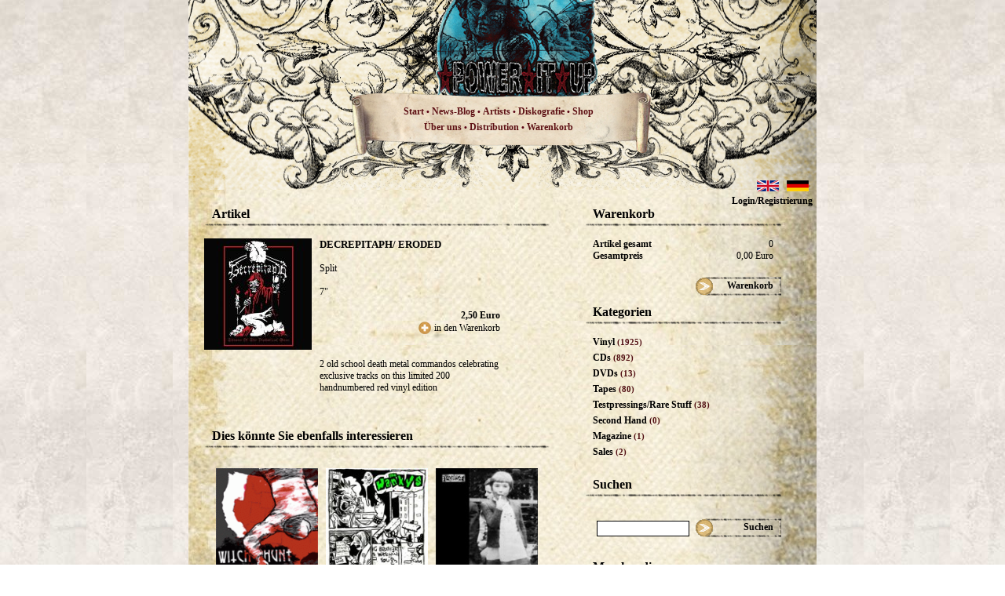

--- FILE ---
content_type: text/html; charset=UTF-8
request_url: https://www.power-it-up.de/decrepitaph_eroded_-_split_-_7/s8000_pro5856/index.htm
body_size: 54009
content:
<!DOCTYPE html PUBLIC "-//W3C//DTD XHTML 1.0 Strict//EN" "http://www.w3.org/TR/xhtml1/DTD/xhtml1-strict.dtd">
<html xmlns="http://www.w3.org/1999/xhtml">
<head>
    			<title>Power it up - Shop - 5" 6" 7" 8" 9" - Split - DECREPITAPH/ ERODED</title>
		<meta http-equiv="Content-Language" content="de" />
	<meta http-equiv="Content-Type" content="text/html; charset=iso-8859-1" />
	<meta http-equiv="Content-Script-Type" content="text/javascript" />
	<meta http-equiv="Content-Style-Type" content="text/css" />
	<meta http-equiv="expires" content="604800" />
	<meta name="robots" content="index,follow" />
	<meta name="keywords" content="Grind, Crust, D-Beat, T-Shirts, Metal, Grindcore, Shop, Mailorder, LPs, Record, Nasum, Haemorrhage, Napalm Death, Regurgitate, Wolfbrigade, Agathocles, Cacass, Phobia" />
			<meta name="description" content="Shop - 5" 6" 7" 8" 9" - Split - DECREPITAPH/ ERODED" />
		<base href="https://www.power-it-up.de/" />
		<!--[if lte IE 6]></base><![endif]-->    	<link rel="stylesheet" type="text/css" href="lib/cim/css/default.css" />
	<!--[if IE]>
		<link rel="stylesheet" type="text/css" href="lib/cim/css/default_ie.css" />
	<![endif]-->
	<!--[if lt IE 7]>
		<link rel="stylesheet" type="text/css" href="lib/cim/css/default_lt_ie_7.css" />
	<![endif]-->
	<link rel="stylesheet" type="text/css" href="lib/cim/css/lightbox.css" />
  <script type="text/javascript" src="lib/cim/js/prototype.js" ></script>
  <script type="text/javascript" src="lib/cim/js/scriptaculous.js" ></script>
  <script type="text/javascript" src="lib/cim/js/tools.js" ></script>
  <script type="text/javascript" src="lib/cim/js/lightbox.js" ></script>
 

    <script type="text/javascript">
        <!--//
//{if $user->isAdmin() || $user->isSuperadmin()}
var f8Pressed = false;

document.onkeydown  = keydownhandler;
document.onkeyup    = keyuphandler;

function keydownhandler(e) {
	if (getUnicodeFromEvent(e) == 119) { //F8
		f8Pressed = true;
	}
}

function keyuphandler(e) {
	if (getUnicodeFromEvent(e) == 119) { //F8
		f8Pressed = false;
	}
}

function getUnicodeFromEvent(e) {
	if (typeof(e) == 'undefined' && typeof(window.event) != 'undefined') {
    e = window.event;
	}
	return e.charCode ? e.charCode : e.keyCode;
}

function edit(sp, e) {
	if (f8Pressed) {
		window.open(
			'index.php?s=20000&' +
			'id=' + $(sp).id,
			'Admin',
			'directories=no,' +
			'height=650,' +
			'width=950,' +
			'left=200,' +
			'top=200,' +
			'location=no,' +
			'menubar=no,' +
			'resizable=no,' +
			'scrollbars=no,' +
			'status=no,' +
			'titlebar=no,' +
			'toolbar=no'
		);
		f8Pressed = false;
		return false;
	} else {
		return true;
	}
}

function changeImg(im, e) {
	if (f8Pressed) {
		window.open(
			'index.php?s=20010&' +
			'imgWidth=' + $(im).clientWidth + '&' +
			'imgHeight=' + $(im).clientHeight + '&' +
			'imgPath=' + escape($(im).style.backgroundImage),
			'Admin',
			'directories=no,' +
			'width=640,' +
			'left=300,' +
			'top=300,' +
			'location=no,' +
			'menubar=no,' +
			'resizable=yes,' +
			'scrollbars=no,' +
			'status=no,' +
			'titlebar=no,' +
			'toolbar=no'
		);
		f8Pressed = false;
		return false;
	} else {
		return true;
	}
}

function changeCursor(sp, e) {
	if (f8Pressed) {
		$(sp).style.cursor = 'crosshair';
	} else {
		$(sp).style.cursor = '';
	}
}

function altShiftPressed(e) {
	if (typeof(e) == 'undefined' && typeof(window.event) != 'undefined') {
    e = window.event;
	}
	return e.altKey && e.shiftKey;
}

/* Admin-Bereich */

function pressPowerButton(container) {/**/
	window.location.href='index.php?s=8000&logout';
	$(container).style.backgroundImage='url(pages/gfx/power_button_down.png)'
/**/}

function releasePowerButton(container) {
	$(container).style.backgroundImage='url({$gfxpath}/power_button.png)'
}
//{/if}

var TimeOut = null;
var currentShow = 0;


Event.observe(window, 'load', function() {
	$$("span.addToCart").each(function(el)
	{
		Event.observe($(el), "click", function()
		{
			var Product = $(this).readAttribute("plain");
			var ProductID = $(this).readAttribute("rel");
			var Size = $("size_"+Product).value;
			new Ajax.Request('index.php?s=200100',
			{
				method: 'post',
				parameters: {action: 'tocart', article: ProductID, size: Size},
				onSuccess: function(xmlHttpRequest) {
			    	var res = xmlHttpRequest.responseText.evalJSON(true);
			    	$('total_items').innerHTML = res['total_items'];
			    	$('total_price').innerHTML = res['total_price'];
			    	
			    	$('cart_message_'+Product).show();
			    },
			    onFailure: function(xmlHttpRequest) {
			    	alert(
			    		'Fehler beim �bernehmen in den Warenkorb!\n' +
			    		'Grund: ' +
			    		xmlHttpRequest.status + ' - ' +
			    		xmlHttpRequest.statusText
			    	);
						return false;
			    },
			    onComplete: function(xmlHttpRequest) {
//					    	window.alert(xmlHttpRequest.responseText);
			    }
			  }
			);
		});
	});
	
	$$("select.size").each(function(el)
	{
		Event.observe($(el), "change", function()
		{
			var id = $(this).readAttribute("rel");
			var options = $(this).select("option");
			for (var i=0; i<options.length; i++)
			{
				if ($(options[i]).selected)
				{
					$('price_'+id).innerHTML = $(options[i]).readAttribute("price");
					
					if ($(options[i]).readAttribute("wholesale_price") != '0,00')
					{
						$('wpprice_'+id).innerHTML = $(options[i]).readAttribute("price");
						$('wprice_'+id).innerHTML = $(options[i]).readAttribute("wholesale_price_net");
						$('wnprice_'+id).innerHTML = $(options[i]).readAttribute("wholesale_price");
						
						$('w_price_'+id).show();
						$('n_price_'+id).hide();
					} else
					{
						$('w_price_'+id).hide();
						$('n_price_'+id).show();
					}
					
					$('addCart_'+id).writeAttribute("rel", $(options[i]).readAttribute("sid"));
				}
			}
		});
	});
});

function changePrevImg(path, id) {
	var pic = $('prodpic');
	pic.writeAttribute('href', path);
	//console.log(path);
	pic.select('img')[0].src = path;
}

function hideIntro()
{
	$('intro').hide();
	$('container_alt_bg').show();
}

//-->
    </script>
    <script type="text/javascript">
        <!--//

//-->
    </script>
    <script type="text/javascript">
        <!--//

//-->
    </script>
    <style type="text/css">
        <!--/**/
/**********************************************************************/
/** shared.css ********************************************************/
/**********************************************************************/


/**********************************************************************/
/** Allgemein *********************************************************/
/**********************************************************************/


body,p,a,h1,h2,h3,h4,h5,h6,td,th,label,legend,caption,li,blockquote,address,pre,input,select,textarea,button,code {/**/
	margin: 0px;
	padding: 0px;
	font-family: Georgia;
	font-size: 12px;
	position: relative;
	top:0px;
	left:0px;
/**/}

pre,input,select,textarea,code {/**/
/**/}


/**********************************************************************/
/** 0. Wrapperebene ***************************************************/
/**********************************************************************/

body {/**/
    text-align: left;
	height: 100%;
	padding: 0px;
	margin: 0px;
	background-image: url(pages/gfx/body_bg.jpg);
/**/}

/**********************************************************************/
/** frame styles ******************************************************/
/**********************************************************************/

#container {/**/
	margin: 0px auto 0px auto;
	width: 800px;
	min-height: 1000px;
	position: relative;
	top: 0px;
	left: 0px;
	background-image: url(pages/gfx/container_bg.jpg);
	background-position: bottom;
	background-repeat: no-repeat;
	padding-bottom: 220px;
/**/}

#container_alt {/**/
	margin: 0 auto;
	width: 800px;
	min-height: 1100px;
	position: relative;
	top: 0px;
	left: 0px;
	background-image: url(pages/gfx/container_bg_alt.jpg);
	background-position: bottom;
	background-repeat: no-repeat;
	padding-bottom: 220px;
/**/}

#container_alt_bg {/**/
	margin: 0px auto;
	width: 800px;
	background-image: url(pages/gfx/container_bg_alt_bit.jpg);
/**/}

#container_alt_bg_intro {/**/
	margin: 0px auto;
	width: 800px;
/**/}

#intro_bar {/**/
	width: 100%;
	height: 40px;
	background-color: #000;
	color: #FFF;
	text-align: right;
/**/}

#skipintro {/**/
	padding-right: 20px;
	padding-top: 13px;
	font-weight: bold;
    color: #FFF;
    cursor: pointer;
/**/}


#h_menu {/**/
    margin-top: -1px;
	margin-left: 25px;
    width: 739px;
    height: 432px;
    position: relative;
    top: 0px;
    left: 0px;
    /*background-image: url(pages/gfx/header_menu.jpg);*/
/**/}

#h_menu_alt {/**/
    margin-top: -1px;
	margin-left: 0;
    width: 800px;
    height: 250px;
    /*background-image: url(pages/gfx/header_menu.jpg);*/
/**/}

#h_menu_text, #h_menu_text_alt {
	position: absolute;
	top: 233px;
	left: 210px;
	line-height: 20px;
	width: 330px;
	text-align: center;
	color: #590011;
	font-weight: 600;
	font-size: 11px;
}

#h_menu_text_alt {
	top: 133px;
	left: 230px;
}

#h_menu_text a, #h_menu_text_alt a  {
	color: #5D1014;
}

/**********************************************************************/
/** 1. Wrapperebene ***************************************************/
/**********************************************************************/

/* Wrapper des Seitenheaders */
#page_header {/**/
	position: relative;
	width: 950px;
	height: 94px;
/**/}

/* Wrapper des Seiteninhalts */
#page_content {/**/
	padding: 10px 10px 30px 10px;
	text-align: left;
	height: 100%;
/**/}

/* Wrapper des Seiteninhalts */
#admin_wrapper {
	padding: 10px 10px 30px 10px;
	background-color: #FFFFFF;
}

/* Wrapper des Seiteninhalts */
#admin_content {
	width: 650px;
	margin: 0px auto;
}

/* Inhalts-Wrapper der Seite */
#content_wrapper {/**/
	position: relative;
	width: 950px;
	margin-left: auto;
	margin-right: auto;
	background-color: white;
/**/}

/* Wrapper des Seitenfooters */
#page_footer {/**/
	position: relative;
	width: 930px;
	padding: 10px;
	padding-bottom: 0px;
	border-top: 10px solid ;
/**/}

#footer {
	position: absolute;
	bottom: 45px;
	color: #000;
	text-align: center;
	width: 800px;	
	font-weight: normal;
	font-size: 11px;
}

/**********************************************************************/
/*** #page_header *****************************************************/
/**********************************************************************/

#page_logo {/**/
	position: absolute;
	top: 0px;
	left: 0px;
	width: 230px;
	height: 74px;
	padding: 10px;
	text-align: center;
	background-repeat: no-repeat;
	background-color: #FFFFFF;
/**/}

#page_top {/**/
	position: absolute;
	top: 0px;
	right: 0px;
	width: 950px;
	height: 95px;
	text-align: center;
	background-position: right;
	background-repeat: no-repeat;
	background-color: #FFFFFF;
	border-bottom: 1px solid ;
	background-image:url(pages/gfx/header.png);
/**/}

#page_language {
	position: absolute;
	top: 210px;
	right: 5px;
}

#header_menu {
	position: absolute;
	top: -26px;
	right: 0px;
	text-decoration: none;
}

#header_menu a  {
	color: #FFFFFF;
	text-decoration: none;
	font-size: 11px;
}

#header_kontakt{
	margin-left: 10px;
}

/**********************************************************************/
/*** #page_footer *****************************************************/
/**********************************************************************/

.footer_item_left {
	float: left;
	margin-right: 10px;
	font-size: 0.85em;
	text-align: left;
}

.footer_item_right {
	float: right;
	margin-left: 10px;
}

/**********************************************************************/
/*** #page_menu *******************************************************/
/**********************************************************************/


#page_menu {/**/
	width: 202px;
    background-color: #ffffff;
    border: 1px solid ;
    padding: 4px;
/**/}

#page_menu h4 {/**/
	font-size: 12px;
	color: ;
	border-bottom: 1px solid ;
/**/}

.menu_item {/**/
	text-align: center;
	font-family: Trebuchet MS;
	font-weight: bold;
	float: left;
	height: 48px;
	cursor: pointer;
	padding-top: 36px;
	padding-left: 15px; 
	padding-right:15px;
	width:110px;
	text-decoration: none;
	font-size: 15px;
	color: ;
/**/}

/**********************************************************************/
/*** Admin-Bereich ****************************************************/
/**********************************************************************/

#admin_bar {/**/
	width: 100%;
	height: 30px;
	background: #cccccc url(pages/gfx/admin_back.png) top left repeat-x;
	text-align: center;
	font-size: 0.8em;
/**/}

#admin_controls {
	position: relative;
	top: 4px;
	left: 0px;
	width: 940px;
	height: 20px;
	margin-left: auto;
	margin-right: auto;
	font-weight: bold;
}

#admin_menu {
	position: relative;
	top: 4px;
	left: 0px;
	z-index: 100;
	width: 940px;
	margin-left: auto;
	margin-right: auto;
	font-weight: bold;
}

#edit_objects {
	position: absolute;
	top: 0px;
	left: 600px;
	width: 250px;
	height: 20px;
	text-align: left;
}

#back_control {/**/
	height: 20px;
	padding-left: 20px;
	padding-top: 5px;
	float: right;
	background: transparent url(pages/gfx/back_admin.png) center left no-repeat;
	text-align: left;
	cursor: pointer;
/**/}

#language_control {/**/
	height: 20px;
	margin-left: 40px;
	padding-top: 5px;
	float: right;
	text-align: left;
/**/}

#logout_control {/**/
	height: 20px;
	padding-right: 25px;
	padding-top: 5px;
	margin-left: 40px;
	float: right;
	background: transparent url(pages/gfx/power_button.png) top right no-repeat;
	text-align: right;
	cursor: pointer;
/**/}

.text_small {
	width: 50px;
}

.text_medium {
	width: 350px;
}

.text_big {
	width: 500px;
}

.textarea_small {
	width: 500px;
	height: 50px;
}

.textarea_medium {
	width: 500px;
	height: 200px;
}

.textarea_big {
	width: 500px;
	height: 500px;
}

.button_bar {
	width: 100%;
	padding-top: 10px;
	margin-top: 15px;
	border-top: 1px solid #aaaaaa;
}

.error_message {
	margin-top: 5px;
	color: #ee0000;
}


/**********************************************************************/
/*** page_content *****************************************************/
/**********************************************************************/

#page_content_table {
	width: 100%;
}

div.r1 {
	border:1px solid #88A;
	padding:10px;
}

/**********************************************************************/
/** generische Klassen ************************************************/
/**********************************************************************/

.clear {
	clear: both;
}


/**********************************************************************/
/** Buttons ***********************************************************/
/**********************************************************************/

.button_tiny {
	position: relative;
	width: 20px;
	height: 20px;
	cursor: pointer;
}

.button_small {/**/
	position: relative;
	height: 20px;
	padding-left: 20px;
	background-image: url(pages/gfx/forward.png);
	background-position: center left;
	background-repeat: no-repeat;
	text-align: left;
	white-space: nowrap;
	cursor: pointer;
/**/}

.button_medium {/**/
	width: 100px;
	height: 20px;
	background-image: url(pages/gfx/button_medium.png);
/**/}

.button_medium_grey {/**/
	width: 100px;
	height: 20px;
	background-image: url(pages/gfx/button_medium_grey.jpg);
/**/}

.button_medium_white {/**/
	width: 100px;
	height: 20px;
	color: black;
	font-size: 11px;
	background-color: white;
	border: #FFFFFF solid 1px;
/**/}

.button_medium:active {/**/
	background-image: url(pages/gfx/button_medium_down_grey.jpg);
/**/}

.button_medium_grey:active {/**/
	background-image: url(pages/gfx/button_medium_down_grey.jpg);
/**/}

/**********************************************************************/
/** links *************************************************************/
/**********************************************************************/

a {/**/
	color: #000;
/**/}

/**********************************************************************/
/** list **************************************************************/
/**********************************************************************/

ul,ol {/**/
	
/**/}

#ajax-selected ul, #ajax-selected-edit ul {/**/
	list-style-image: url(pages/gfx/dot.png);
/**/}

#ajax-selected li, #ajax-selected-edit li {
	margin-left: 10px;
}

#ajax-selected li, #ajax-selected-edit li {
	font-size: 11px;
}

#ajax-selected a {
	font-size: 11px;
}

#selected {/**/
	bottom: 10px;
	width: 170px;
	margin-bottom: 115px;
	border: 1px dashed ;
/**/}

#selected h4 {
	padding: 2px;
	padding-left: 5px;
}

#selected .remove {
	cursor: pointer;
	
}

/**********************************************************************/
/** Fragments *********************************************************/
/**********************************************************************/
/** payments **************************************************************/

.payments-box {
    position:absolute;
    top:305px;
    left:12px;
}

.payments-box img {
    margin-right: 5px;
}

/** infobar ***********************************************************/

#infobar {
	float: right;
	margin-right: 45px;
}
#infobar_main {
	position: absolute;
	left: 460px;
	top: 432px;	
}

.content {
	margin-left: 20px;
	float: left;
}

#logged_in_as {
	font-size: 10px;
	text-align: right;
	margin-bottom: 20px;
}

/** menu **************************************************************/

.admin_menu_item {
	position: relative;
	top:  0px;
	left: 0px;
	z-index: 120;
	width: 150px;
	float: left;
	overflow: visible;
}

.admin_menu_header {
	position: relative;
	top: 0px;
	left: 15px;
	z-index: 130;
	text-align:left;
	font-weight: bold;
	cursor: pointer;
	padding-top: 5px;
}

.admin_menu_content {
	position: relative;
	top:  7px;
	left: 0px;
	z-index: 140;
	width: 150px;
}

.admin_menu_lvl {
	position: absolute;
	top: 0px;
	left: 0px;
	z-index: 150;
	padding: 5px;
	width: 150px;
	border: 1px solid #aaaaaa;
	background-color: #eeeeee;
}

.admin_menu_lvl tr {
	cursor: pointer;
}

.admin_menu_lvl tr:hover {
	background-color: #dddddd;
}

.admin_menu_lvl td {
}

.admin_menu_lvl td.icon {
	width: 10px;
}

.admin_menu_lvl td.text {
	white-space: nowrap;
}

.admin_menu_lvl td.children {/**/
	width: 10px;
	background-image: url(pages/gfx/arrow_forward_tiny.png);
	background-position: center center;
	background-repeat: no-repeat;
/**/}

.admin_menu_children_wrapper {
	position: relative;
	top: 0px;
	left: 10px;
	width: 10px;
	height: 18px;
}

/****************************************************/
/***************** �berschriften ********************/
/****************************************************/

h1 {/**/
    font-size: 16px;
    margin-left: 10px;
    font-family: Georgia;
/**/}

/****************************************************/
/***************** shop_info **********************/
/****************************************************/

#shop_info {/**/
    width: 250px;
    margin-top: 15px;
    margin-left: 36px;
    padding-bottom: 40px;
    position: relative;
/**/}

#shop_info a {
	color: #000;	
}

#shop_info_line {/**/
    width: 250px;
    height: 5px;
    font-size: 0px;
    background-image: url(pages/gfx/n_line.png);
    margin-bottom: 15px;
/**/}

#shop_info table {
	width: 230px;
	margin-left: 10px;
	margin-right: 10px;
}

#shop_info table .label {
	font-weight: bold;
}

#shop_info table .value {
	text-align: right;
}

.shop_info_title{/**/
    font-weight: bold;
    margin-left: 10px;
    margin-top: 5px;
/**/}


/****************************************************/
/********************* news *************************/
/****************************************************/

#news {/**/
    width: 250px;
    margin-top: 15px;
    margin-left: 36px;
/**/}

#n_line {/**/
    width: 250px;
    height: 5px;
    font-size: 0px;
    background-image: url(pages/gfx/n_line.png);
/**/}

.n_title{/**/
    font-weight: bold;
    text-transform: uppercase;
/**/}

.n_text{/**/

/**/}

/****************************************************/
/********************* newsletter *******************/
/****************************************************/

#snn_cont {/**/
    width: 250px;
    margin-top: 15px;
    margin-left: 36px;
/**/}

#newsletter {/**/
    width: 250px;
    position: relative;
    top: 0;
    left: 0;
    margin-top: 15px;
    margin-left: 36px;
/**/}

#nl_line {/**/
    width: 250px;
    height: 5px;
    font-size: 0px;
    background-image: url(pages/gfx/nl_line.png);
/**/}

.nl_input {/**/
    margin: 15px;
    border: 1px solid black;
    padding: 3px;
    width: 110px;
    font-size: 11px;
/**/}

/****************************************************/
/********************* shopnews *********************/
/****************************************************/

#shopnews {/**/
    width: 250px;
    margin-top: 15px;
/**/}

#sn_line {/**/
    width: 250px;
    height: 5px;
    font-size: 0px;
    background-image: url(pages/gfx/sn_line.png);
/**/}

.sn_title{/**/
    font-weight: bold;
    text-transform: uppercase;
/**/}

.sn_text{/**/

/**/}

/****************************************************/
/****************** warlord ************************/
/****************************************************/

#warlord {/**/
    width: 250px;
    margin-top: 15px;
    margin-left: 36px;
/**/}

#wl_line {/**/
    width: 250px;
    height: 74px;
    font-size: 0px;
    background-image: url(pages/gfx/wl_line.png);
    background-position: center;
/**/}

.warlord{/**/
    width: 76px;
    float: left;
    margin-top: 15px;
    margin-right: 17px;
/**/}

.wl_title {/**/
    text-align: center;
    font-weight: bold;
    font-size: 12px;
/**/}

.wl_info1 {/**/
    font-size: 12px;
    text-align: center;
/**/}

/****************************************************/
/***************** categories **********************/
/****************************************************/

#categories {/**/
    width: 250px;
    margin-top: 15px;
    margin-left: 36px;
/**/}

#categories a {
	color: #000;	
}

#ctg_line {/**/
    width: 250px;
    height: 5px;
    font-size: 0px;
    background-image: url(pages/gfx/n_line.png);
    margin-bottom: 15px;
/**/}

.ctg_title, .wl_text{/**/
    font-weight: bold;
    margin-left: 10px;
    margin-top: 5px;
/**/}

/****************************************************/
/********************* search ***********************/
/****************************************************/

#search {/**/
    width: 250px;
    margin-top: 25px;
    width: 250px; 
    margin-left: 36px;
/**/}

#s_line {/**/
    width: 250px;
    height: 5px;
    font-size: 0px;
    background-image: url(pages/gfx/nl_line.png);
/**/}

.s_input {/**/
    margin: 15px;
    border: 1px solid black;
    padding: 3px;
    font-size: 11px;
    width: 110px;
/**/}



/****************************************************/
/*************** item per page **********************/
/****************************************************/

#item_per_page{/**/
    width: 805px;
    height: 37px;
    /*background-image: url(pages/gfx/items_pp.png);*/
    background-image: url(pages/gfx/linie_sub.png);
    background-repeat: no-repeat;
    background-position: top;
    position: absolute;
    bottom: 92px;
    left: -5px;
    font-family: Arial;
/**/}

#pages {
	font-size: 11px;
	position: absolute;
	top: 10px;
	left: 20px;
	font-weight: bold;
}

#pages span, #items span {
	color: black;
}

#view
{
	font-size: 11px;
	position: absolute;
	top: 10px;
	right: 20px;
	font-weight: bold;
}

#view *
{
	font-size: 11px;
}

#items {
	font-size: 11px;
	position: absolute;
	top: 10px;
	left: 320px;
	font-weight: bold;
}

.p_counts{/**/
	font-size: 11px;
	color: #510f13;
/**/}

#stars_4_rate{/**/
    width: 80px;
    height: 18px;
    background-image: url(pages/gfx/stars4rate.png);
/**/}

#cart_button, #login_button_home {
	position: absolute;
	right: 0;
	bottom: -23px;
	width: 111px;
	height: 33px;
	background-image: url('pages/gfx/cart_button2.png');
	background-position: right;
	background-repeat: no-repeat;
	text-align: right;
	padding: 25px 10px 7px 0;
	font-weight: bold;
	cursor: pointer;
}

#search_button, #newsletter_button {
	position: absolute;
	right: 0px;
	bottom: -6px;
	width: 111px;
	height: 33px;
	background-image: url('pages/gfx/cart_button2.png');
	background-position: right;
	background-repeat: no-repeat;
	text-align: right;
	padding: 25px 10px 7px 0;
	font-weight: bold;
	cursor: pointer;
}

#login_button {
	width: 105px;
	height: 19px;
	background-image: url('pages/gfx/cart_button2.png');
	background-position: right;
	background-repeat: no-repeat;
	text-align: right;
	margin-top: 10px;
	padding-top: 3px;
	padding-right:5px;
	font-weight: bold;
	cursor: pointer;
}

#register_button,.newsletter_button {
	width: 128px;
	height: 19px;
	background-image: url('pages/gfx/register_button.png');
	background-position: right;
	background-repeat: no-repeat;
	text-align: right;
	margin-top: 10px;
	padding-top: 3px;
	padding-right:5px;
	font-weight: bold;
	cursor: pointer;
}

#newpw_button {
	width: 171px;
	height: 19px;
	background-image: url('pages/gfx/save_cart_button.png');
	background-position: right;
	background-repeat: no-repeat;
	text-align: right;
	margin-top: 10px;
	padding-top: 3px;
	padding-right:5px;
	font-weight: bold;
	cursor: pointer;
}

#save_cart {
	float: left;
	left: 0px;
	bottom: -6px;
	width: 171px;
	height: 19px;
	padding-top: 5px;
	padding-right: 5px;
	background-image: url('pages/gfx/save_cart_button.png');
	background-repeat: no-repeat;
	text-align: right;
	font-weight: bold;
	cursor: pointer;
}

#checkout_cart {
	float: right;
	right: 0px;
	bottom: -6px;
	width: 171px;
	height: 19px;
	padding-top: 5px;
	padding-right: 5px;
	background-image: url('pages/gfx/save_cart_button.png');
	background-repeat: no-repeat;
	text-align: right;
	font-weight: bold;
	cursor: pointer;
}

#checkout_back {
	position: relative;
	left: 0px;
	bottom: -6px;
	width: 188px;
	height: 19px;
	padding-top: 5px;
	padding-right: 8px;
	background-image: url('pages/gfx/checkout_back_button.png');
	background-repeat: no-repeat;
	text-align: right;
	font-weight: bold;
	cursor: pointer;
}

#checkout_back2 {
	position: relative;
	left: 0px;
	bottom: -40px;
	width: 202px;
	height: 19px;
	padding-top: 5px;
	padding-right: 8px;
	background-image: url('pages/gfx/checkout_back_button2.png');
	background-repeat: no-repeat;
	text-align: right;
	font-weight: bold;
	cursor: pointer;
}

#checkout_next {
	position: relative;
	right: 0px;
	bottom: -6px;
	width: 188px;
	height: 19px;
	padding-top: 5px;
	padding-left: 8px;
	background-image: url('pages/gfx/checkout_next_button.png');
	background-repeat: no-repeat;
	text-align: left;
	font-weight: bold;
	cursor: pointer;
}

#search_button {
	position: absolute;
	right: 0px;
	bottom: -6px;
	width: 111px;
	height: 33px;
	background-image: url('pages/gfx/cart_button2.png');
	background-position: right;
	background-repeat: no-repeat;
	text-align: right;
	padding: 25px 10px 7px 0;
	font-weight: bold;
	cursor: pointer;
}

#save_cart {
	position: relative;
	left: 0px;
	bottom: -6px;
	width: 171px;
	height: 19px;
	padding-top: 5px;
	padding-right: 5px;
	background-image: url('pages/gfx/save_cart_button.png');
	background-repeat: no-repeat;
	text-align: right;
	font-weight: bold;
	cursor: pointer;
}

#checkout_cart {
	position: relative;
	right: 0px;
	bottom: -6px;
	width: 171px;
	height: 19px;
	padding-top: 5px;
	padding-right: 5px;
	background-image: url('pages/gfx/save_cart_button.png');
	background-repeat: no-repeat;
	text-align: right;
	font-weight: bold;
	cursor: pointer;
}

#checkout_back {
	position: relative;
	left: 0px;
	bottom: -6px;
	width: 188px;
	height: 19px;
	padding-top: 5px;
	padding-right: 8px;
	background-image: url('pages/gfx/checkout_back_button.png');
	background-repeat: no-repeat;
	text-align: right;
	font-weight: bold;
	cursor: pointer;
}

#checkout_back2 {
	position: relative;
	left: 0px;
	bottom: -40px;
	width: 202px;
	height: 19px;
	padding-top: 5px;
	padding-right: 8px;
	background-image: url('pages/gfx/checkout_back_button2.png');
	background-repeat: no-repeat;
	text-align: right;
	font-weight: bold;
	cursor: pointer;
}

.orderbutton {
	cursor: pointer;
}

.header_line {/**/
    width: 100%;
    height: 5px;
    font-size: 0px;
    margin-top: 2px;
    margin-bottom: 15px;
    background-image: url(pages/gfx/nr_line.png);
/**/}

.orange_link span {
	color: #510f13;
	font-weight: bold;
}

/****************************************************/
/***************** �Shop Funktionen *****************/
/****************************************************/

.addToCart {
	cursor: pointer;
	background-image: url('pages/gfx/atc_icon.png');
	background-repeat: no-repeat;
	padding-left: 20px;
	padding-top: 1px;
	height: 16px;
	display: inline-block;
}

#no_products {
	margin: 20px;
	font-weight: bold;
	text-align: center;	
}

.grid {
	width: 420px;
	vertical-align: bottom;
	margin: 0 auto;
}

.grid td {
	padding: 10px 5px;
}

.grid td .sdiv {
	position: relative;
	width:100%;
	height:285px;
}

.language {
	position:relative;
	z-index:10;
	top:-40px;
}
/**/-->
    </style>
<!--[if IE]>
    <style type="text/css">
        <!--/**/
/**********************************************************************/
/** shared_ie.css ********************************************************/
/**********************************************************************/
#infobar {
	float: right;
	margin-right: 10px;
}

/**/-->
    </style>
<![endif]-->
<!--[if lt IE 7]>
    <style type="text/css">
        <!--/**/
/**********************************************************************/
/** shared_lt_ie_7.css ********************************************************/
/**********************************************************************/

/**/-->
    </style>
<![endif]-->
    <style type="text/css">
        
    </style>

    <style type="text/css">
        <!--/**/
/****************************************************/
/*********************** Article ********************/
/****************************************************/

#articles {/**/
    width: 440px;
    margin-top: 15px;
/**/}

#articles .label {
	font-size: 13px;
}

#article_line {/**/
    width: 440px;
    height: 5px;
    font-size: 0px;
    margin-bottom: 10px;
    background-image: url(pages/gfx/nr_line.png);
/**/}

.article_pic {/**/
    margin: 0 10px 10px 10px;
	float: left;
/**/}

.article_text {
	float: left;
	width: 230px;
}

/****************************************************/
/*********************** LPs ************************/
/****************************************************/

#lps {/**/
    width: 440px;
    margin-top: 15px;
/**/}

#lps_line {/**/
    width: 440px;
    height: 5px;
    font-size: 0px;
    background-image: url(pages/gfx/nr_line.png);
/**/}

.lps {/**/
    width: 70px;
    float: left;
    margin-top: 15px;
    margin-left: 20px;
/**/}

.lps_pic {/**/
    float: left;
    font-size: 12px;
    line-height: 20px;
    margin-top: 15px;
    margin-left: 13px;
/**/}

.lps_text  {/**/
    width: 340px;
    float: left;
    font-size: 11px;
    margin-top: 15px;
    margin-left: 13px;
    position: relative;
/**/}

#pages {

}

#sort {
	text-align: right;	
}

.sort_active {
	font-style: italic;
	font-weight: bold;
}

.isincart {/**/
	background-image: url(pages/gfx/isincart.png);
	background-position: left top;
	background-repeat: no-repeat;
	display: inline-block;
	padding-left: 20px;
	padding-top: 1px;
/**/}
/**/-->
    </style>
<!--[if IE]>
    <style type="text/css">
        <!--/**/

/**/-->
    </style>
<![endif]-->
<!--[if lt IE 7]>
    <style type="text/css">
        <!--/**/

/**/-->
    </style>
<![endif]-->


<!--
<script src="https://ssl.google-analytics.com/ga.js" type="text/javascript"></script>
-->

<script src="https://www.google-analytics.com/ga.js" type="text/javascript"></script>
<script type="text/javascript">
try {
var pageTracker = _gat._getTracker("UA-11916716-1");
pageTracker._trackPageview();
} catch(err) {}</script>
</head>
<body>
    	<div id="container_alt_bg" >
	    <div id="container_alt">
	        <div id="h_menu_alt">
	            <img src="pages/gfx/header_menu_alt.jpg" usemap="#h_menu" alt="" />
	            <div id="h_menu_text_alt">
		            <a href="http://www.power-it-up.de/startseite/s1000/index.htm"><span>Start</span></a> &bull;
<a href="http://power-it-up-news.de/"><span>News-Blog</span></a> &bull;
<a href="http://www.power-it-up.de/artists/s4000/index.htm"><span>Artists</span></a> &bull;
<a href="http://www.power-it-up.de/diskografie/s5000/index.htm"><span>Diskografie</span></a> &bull;
<a href="http://www.power-it-up.de/s8000/index.htm"><span>Shop</span></a><br />
	<style>#testhover span.downa { display: none; }</style>
	<a href="http://www.power-it-up.de/s18100/index.htm"><span>Über uns</span></a> &bull;
<a href="http://www.power-it-up.de/s15000/index.htm"><span>Distribution</span></a> &bull;
<a href="http://www.power-it-up.de/warenkorb/s6000/index.htm"><span>Warenkorb</span></a>	            </div>
					<div id="page_language" class="language" style="">
		<br />
																					<p style="float:right;margin:5px;">
				<a class="none" href="http://www.power-it-up.de/s8000/index.htm?lang=de" style="font-weight:bold;">
					<img src="res/_language/logo/medium/1.png">
									</a>
			</p>
														<p style="float:right;margin:5px;">
				<a class="none" href="http://www.power-it-up.de/s8000/index.htm?lang=en" style="">
					<img src="res/_language/logo/medium/2.png">
									</a>
			</p>
				<br />
		<div style="text-align:right;" class="clear">
					<small><a href="http://www.power-it-up.de/s9000/index.htm"><b><span>Login/Registrierung</span></b></a></small>
				</div>
	</div>
	        </div>
	        
	<div id="articles" class="content">
		<h1><span>Artikel</span></h1>
		<div class="header_line"></div>
		<div style="float: left; margin-right: 10px">
	        	        
	        	        	<a href="res/files/product/object5856/pictures/file9418.jpg" rel="lightbox[gal]" target="_blank"><img src="res/files/product/object5856/pictures/file9418/m.jpg"  alt="" /></a>
	        	        <div style="margin-top: 14px">
	        		        	
		        		
	        </div>
        </div>
        <div class="article_text">
        			        <strong class="label">DECREPITAPH/ ERODED</strong><br/>
		        <br />
		        Split<br/>
		    	        <br />
	        7"<br/>
	        <br />
	        <div style="position: relative;text-align:right;">
					        	    		        			        															        	
		        	<span id="w_price_5856" style="display:none;">
	        			<br /><br /><br />
	        			<div style="padding: 3px;border:1px solid #510F13;position:absolute;bottom:34px;width:124px;right:0px;">
		        			<small><span>ab 3:</span></small>
							<b><span id="wprice_5856">0,00</span> Euro</b>
							<br /><small>(<span id="wnprice_5856">0,00</span> <span>inkl. MwSt.</span>)</small>
						</div>
						<small><span>Regul&auml;r</span></small> <b><span id="wpprice_5856">2,50</span> Euro</b>
	        		</span>
	        		<b  id="n_price_5856"><span id="price_5856">2,50</span> Euro</b>				<br /><input type="hidden" id="size_5856" />
				    	    	        <span class="addToCart" rel="5856" plain="5856" id="addCart_5856"><span>in den Warenkorb</span></span>
			<span id="cart_message_5856" class="isincart" style="display:none;"><span>im Warenkorb</span></span>
							</div>
			<br /><br />
	        2 old school death metal commandos celebrating exclusive tracks on this limited 200 handnumbered   red vinyl edition
        </div>
		<div class="clear"></div>

        <br />

		<h1 style="margin-top: 30px;"><span>Dies k&ouml;nnte Sie ebenfalls interessieren</span></h1>
		<div class="header_line"></div>
								<table class="grid" style="">
						<tr>			<td style="width:150px;">
				<div class="sdiv">
			        			        			        	<a href="http://www.power-it-up.de/witch_hunt_-_blood-red_states_-_cd/s8000_pro2726/index.htm"><img src="res/files/product/object2726/pictures/file5824/m.gif" alt="" style="height:130px;width:130px;" /></a>
			        					<br />
			    					        <strong><a href="http://www.power-it-up.de/witch_hunt_-_blood-red_states_-_cd/s8000_pro2726/index.htm">WITCH HUNT </a></strong><br />
				        Blood-Red States 
				    				    <br />CD
				    <div style="text-align:right;position:absolute;bottom:2px;left:0px;width:130px;">
						        	    		        			        															        	
		        	<span id="w_price_2726" style="display:none;">
	        			<br /><br /><br />
	        			<div style="padding: 3px;border:1px solid #510F13;position:absolute;bottom:34px;width:124px;right:0px;">
		        			<small><span>ab 3:</span></small>
							<b><span id="wprice_2726">0,00</span> Euro</b>
							<br /><small>(<span id="wnprice_2726">0,00</span> <span>inkl. MwSt.</span>)</small>
						</div>
						<small><span>Regul&auml;r</span></small> <b><span id="wpprice_2726">10,00</span> Euro</b>
	        		</span>
	        		<b  id="n_price_2726"><span id="price_2726">10,00</span> Euro</b>				<br /><input type="hidden" id="size_2726" />
				    	    	        <span class="addToCart" rel="2726" plain="2726" id="addCart_2726"><span>in den Warenkorb</span></span>
			<span id="cart_message_2726" class="isincart" style="display:none;"><span>im Warenkorb</span></span>
									</div>
				</div>
			</td>
												<td style="width:150px;">
				<div class="sdiv">
			        			        			        	<a href="http://www.power-it-up.de/the_wankys_-_same_-_7/s8000_pro10301/index.htm"><img src="res/files/product/object10301/pictures/file15386/m.jpg" alt="" style="height:130px;width:130px;" /></a>
			        					<br />
			    					        <strong><a href="http://www.power-it-up.de/the_wankys_-_same_-_7/s8000_pro10301/index.htm">THE WANKYS </a></strong><br />
				        Same 
				    				    <br />7"
				    <div style="text-align:right;position:absolute;bottom:2px;left:0px;width:130px;">
						        	    		        			        															        	
		        	<span id="w_price_10301" style="display:none;">
	        			<br /><br /><br />
	        			<div style="padding: 3px;border:1px solid #510F13;position:absolute;bottom:34px;width:124px;right:0px;">
		        			<small><span>ab 3:</span></small>
							<b><span id="wprice_10301">0,00</span> Euro</b>
							<br /><small>(<span id="wnprice_10301">0,00</span> <span>inkl. MwSt.</span>)</small>
						</div>
						<small><span>Regul&auml;r</span></small> <b><span id="wpprice_10301">5,00</span> Euro</b>
	        		</span>
	        		<b  id="n_price_10301"><span id="price_10301">5,00</span> Euro</b>				<br /><input type="hidden" id="size_10301" />
				    	    	        <span class="addToCart" rel="10301" plain="10301" id="addCart_10301"><span>in den Warenkorb</span></span>
			<span id="cart_message_10301" class="isincart" style="display:none;"><span>im Warenkorb</span></span>
									</div>
				</div>
			</td>
												<td style="width:150px;">
				<div class="sdiv">
			        			        			        	<a href="http://www.power-it-up.de/yacpsae_deep_-_split_-_5/s8000_pro4792/index.htm"><img src="res/files/product/object4792/pictures/file6938/m.jpg" alt="" style="height:130px;width:130px;" /></a>
			        					<br />
			    					        <strong><a href="http://www.power-it-up.de/yacpsae_deep_-_split_-_5/s8000_pro4792/index.htm">YAC&#214;PSAE/ DEEP </a></strong><br />
				        Split 
				    				    <br />5"
				    <div style="text-align:right;position:absolute;bottom:2px;left:0px;width:130px;">
						        	    		        			        															        	
		        	<span id="w_price_4792" style="display:none;">
	        			<br /><br /><br />
	        			<div style="padding: 3px;border:1px solid #510F13;position:absolute;bottom:34px;width:124px;right:0px;">
		        			<small><span>ab 3:</span></small>
							<b><span id="wprice_4792">0,00</span> Euro</b>
							<br /><small>(<span id="wnprice_4792">0,00</span> <span>inkl. MwSt.</span>)</small>
						</div>
						<small><span>Regul&auml;r</span></small> <b><span id="wpprice_4792">7,90</span> Euro</b>
	        		</span>
	        		<b  id="n_price_4792"><span id="price_4792">7,90</span> Euro</b>				<br /><input type="hidden" id="size_4792" />
				    	    	        <span class="addToCart" rel="4792" plain="4792" id="addCart_4792"><span>in den Warenkorb</span></span>
			<span id="cart_message_4792" class="isincart" style="display:none;"><span>im Warenkorb</span></span>
									</div>
				</div>
			</td>
			</tr>						<tr>			<td style="width:150px;">
				<div class="sdiv">
			        			        			        	<a href="http://www.power-it-up.de/nashgul_-_oprobio_-_cd/s8000_pro12389/index.htm"><img src="res/files/product/object12389/pictures/file17621/m.jpg" alt="" style="height:130px;width:130px;" /></a>
			        					<br />
			    					        <strong><a href="http://www.power-it-up.de/nashgul_-_oprobio_-_cd/s8000_pro12389/index.htm">NASHGUL </a></strong><br />
				        Oprobio 
				    				    <br />CD
				    <div style="text-align:right;position:absolute;bottom:2px;left:0px;width:130px;">
						        	    		        			        															        	
		        	<span id="w_price_12389" style="display:none;">
	        			<br /><br /><br />
	        			<div style="padding: 3px;border:1px solid #510F13;position:absolute;bottom:34px;width:124px;right:0px;">
		        			<small><span>ab 3:</span></small>
							<b><span id="wprice_12389">0,00</span> Euro</b>
							<br /><small>(<span id="wnprice_12389">0,00</span> <span>inkl. MwSt.</span>)</small>
						</div>
						<small><span>Regul&auml;r</span></small> <b><span id="wpprice_12389">12,10</span> Euro</b>
	        		</span>
	        		<b  id="n_price_12389"><span id="price_12389">12,10</span> Euro</b>				<br /><input type="hidden" id="size_12389" />
				    	    	        <span class="addToCart" rel="12389" plain="12389" id="addCart_12389"><span>in den Warenkorb</span></span>
			<span id="cart_message_12389" class="isincart" style="display:none;"><span>im Warenkorb</span></span>
									</div>
				</div>
			</td>
												<td style="width:150px;">
				<div class="sdiv">
			        			        			        	<a href="http://www.power-it-up.de/ceresit_81_-_kraft_durch_bier_diehard_edition_-_7/s8000_pro12511/index.htm"><img src="res/files/product/object12511/pictures/file17768/m.jpg" alt="" style="height:130px;width:130px;" /></a>
			        					<br />
			    					        <strong><a href="http://www.power-it-up.de/ceresit_81_-_kraft_durch_bier_diehard_edition_-_7/s8000_pro12511/index.htm">CERESIT 81 </a></strong><br />
				        Kraft durch Bier (DIEHARD EDITION) 
				    				    <br />7"
				    <div style="text-align:right;position:absolute;bottom:2px;left:0px;width:130px;">
						        	    		        			        															        	
		        	<span id="w_price_12511" style="display:none;">
	        			<br /><br /><br />
	        			<div style="padding: 3px;border:1px solid #510F13;position:absolute;bottom:34px;width:124px;right:0px;">
		        			<small><span>ab 3:</span></small>
							<b><span id="wprice_12511">0,00</span> Euro</b>
							<br /><small>(<span id="wnprice_12511">0,00</span> <span>inkl. MwSt.</span>)</small>
						</div>
						<small><span>Regul&auml;r</span></small> <b><span id="wpprice_12511">9,90</span> Euro</b>
	        		</span>
	        		<b  id="n_price_12511"><span id="price_12511">9,90</span> Euro</b>				<br /><input type="hidden" id="size_12511" />
				    	    	        <span class="addToCart" rel="12511" plain="12511" id="addCart_12511"><span>in den Warenkorb</span></span>
			<span id="cart_message_12511" class="isincart" style="display:none;"><span>im Warenkorb</span></span>
									</div>
				</div>
			</td>
												<td style="width:150px;">
				<div class="sdiv">
			        			        			        	<a href="http://www.power-it-up.de/cock_and_ball_torture_-_ep_cumpilation_-_cd/s8000_pro12314/index.htm"><img src="res/files/product/object12314/pictures/file17544/m.jpg" alt="" style="height:130px;width:130px;" /></a>
			        					<br />
			    					        <strong><a href="http://www.power-it-up.de/cock_and_ball_torture_-_ep_cumpilation_-_cd/s8000_pro12314/index.htm">COCK AND BALL TORTURE </a></strong><br />
				        EP Cumpilation 
				    				    <br />CD
				    <div style="text-align:right;position:absolute;bottom:2px;left:0px;width:130px;">
						        	    		        			        															        	
		        	<span id="w_price_12314" style="display:none;">
	        			<br /><br /><br />
	        			<div style="padding: 3px;border:1px solid #510F13;position:absolute;bottom:34px;width:124px;right:0px;">
		        			<small><span>ab 3:</span></small>
							<b><span id="wprice_12314">0,00</span> Euro</b>
							<br /><small>(<span id="wnprice_12314">0,00</span> <span>inkl. MwSt.</span>)</small>
						</div>
						<small><span>Regul&auml;r</span></small> <b><span id="wpprice_12314">12,10</span> Euro</b>
	        		</span>
	        		<b  id="n_price_12314"><span id="price_12314">12,10</span> Euro</b>				<br /><input type="hidden" id="size_12314" />
				    	    	        <span class="addToCart" rel="12314" plain="12314" id="addCart_12314"><span>in den Warenkorb</span></span>
			<span id="cart_message_12314" class="isincart" style="display:none;"><span>im Warenkorb</span></span>
									</div>
				</div>
			</td>
			</tr>					</table>	</div>
<div id="infobar">
	<div id="shop_info">
	    <h1><span>Warenkorb</span></h1>
	    <div class="header_line"></div>
	    	    <table>
	    	<tr>
	    		<td class="label"><span>Artikel gesamt</span></td>
	    		<td class="value"><span id="total_items">0</span></td>
	    	</tr>
	    	<tr>
	    		<td class="label"><span>Gesamtpreis</span></td>
	    		<td class="value"><span id="total_price">0,00</span> Euro</td>
	    	</tr>
	    </table>
	    <div id="cart_button" onclick="location.href='/warenkorb/s6000/index.htm'"><a href="http://www.power-it-up.de/warenkorb/s6000/index.htm"><span>Warenkorb</span></a></div>
	</div>

	<div id="categories">
	    <h1><span>Kategorien</span></h1>
	    <div class="header_line"></div>
    	        	<div class="ctg_title"><a href="http://www.power-it-up.de/vinyl/s8000_cat21/index.htm">Vinyl <span class="p_counts">(1925)</span></a></div>
       		                	<div class="ctg_title"><a href="http://www.power-it-up.de/cds/s8000_cat2/index.htm">CDs <span class="p_counts">(892)</span></a></div>
       		                	<div class="ctg_title"><a href="http://www.power-it-up.de/dvds/s8000_cat5/index.htm">DVDs <span class="p_counts">(13)</span></a></div>
       		                	<div class="ctg_title"><a href="http://www.power-it-up.de/tapes/s8000_cat7/index.htm">Tapes <span class="p_counts">(80)</span></a></div>
       		                	<div class="ctg_title"><a href="http://www.power-it-up.de/testpressingsrare_stuff/s8000_cat19/index.htm">Testpressings/Rare Stuff <span class="p_counts">(38)</span></a></div>
       		                	<div class="ctg_title"><a href="http://www.power-it-up.de/second_hand/s8000_cat8/index.htm">Second Hand <span class="p_counts">(0)</span></a></div>
       		                	<div class="ctg_title"><a href="http://www.power-it-up.de/magazine/s8000_cat23/index.htm">Magazine <span class="p_counts">(1)</span></a></div>
       		                	<div class="ctg_title"><a href="http://www.power-it-up.de/sales/s8000_cat24/index.htm">Sales <span class="p_counts">(2)</span></a></div>
       		        	</div>

	<div id="search" style="position:relative;top:0px;left:0px;">
	    <h1><span>Suchen</span></h1>
	    <div class="header_line"></div>
	    <form id="search_form" method="get" action="index.php?s=8000">
	    	<input type="text" name="q" value="" class="s_input" />
	    	<input type="hidden" name="s" value="8000" />
	    </form>
    	<div id="search_button" onclick="$('search_form').submit();">
    		<span>Suchen</span>
    	</div>
	</div>

	<div id="warlord">
	    <h1><span>Merchandise</span></h1>
	    <div class="header_line"></div>
    	        	<div class="wl_text"><a href="http://www.power-it-up.de/t-shirts/s8000_cat10/index.htm">T-Shirts <span class="p_counts">(5)</span></a></div>
       		                	<div class="wl_text"><a href="http://www.power-it-up.de/t-shirts_girlie/s8000_cat20/index.htm">T-Shirts  Girlie <span class="p_counts">(0)</span></a></div>
       		                	<div class="wl_text"><a href="http://www.power-it-up.de/longsleeve/s8000_cat11/index.htm">Longsleeve <span class="p_counts">(0)</span></a></div>
       		                	<div class="wl_text"><a href="http://www.power-it-up.de/patches/s8000_cat6/index.htm">Patches <span class="p_counts">(35)</span></a></div>
       		                	<div class="wl_text"><a href="http://www.power-it-up.de/beanies/s8000_cat12/index.htm">Beanies <span class="p_counts">(0)</span></a></div>
       		                	<div class="wl_text"><a href="http://www.power-it-up.de/caps/s8000_cat13/index.htm">Caps <span class="p_counts">(0)</span></a></div>
       		                	<div class="wl_text"><a href="http://www.power-it-up.de/rainjacket/s8000_cat14/index.htm">Rainjacket <span class="p_counts">(0)</span></a></div>
       		                	<div class="wl_text"><a href="http://www.power-it-up.de/windbreaker/s8000_cat15/index.htm">Windbreaker <span class="p_counts">(0)</span></a></div>
       		                	<div class="wl_text"><a href="http://www.power-it-up.de/workershirts/s8000_cat16/index.htm">Workershirts <span class="p_counts">(0)</span></a></div>
       		                	<div class="wl_text"><a href="http://www.power-it-up.de/zipper/s8000_cat17/index.htm">Zipper <span class="p_counts">(2)</span></a></div>
       		                	<div class="wl_text"><a href="http://www.power-it-up.de/power_it_up_merch/s8000_cat18/index.htm">Power It Up Merch <span class="p_counts">(5)</span></a></div>
       		            </div>

    <div id="newsletter">
        <h1><span>Newsletter</span></h1>
        <div class="header_line"></div>
        <form id="newsletter_form" method="post" action="/s13000/index.htm">
			<input id="confirm" type="checkbox">
			<label for="confirm" style="margin-left: 5px">
				Ich stimme zu, dass meine E-Mail gespeichert wird.
			</label>
			<a
					href="http://www.power-it-up.de/datenschutz/s10000/index.htm"
					target="_blank"
					style="font-weight: bold"
			>
				>> Datenschutz
			</a>
			<p id="not_confirmed" style="color:red;display:none">Zum Fortfahren ist eine Zustimmung erforderlich</p>
	        <input type="text" class="nl_input" name="subscribe" value=""/>
	        <div id="newsletter_button" onclick="if ($('confirm').checked) $('newsletter_form').submit();else $('not_confirmed').show()">
	    		<span>abonnieren</span>
	    	</div>
    	</form>
    </div>
</div>
<div class="clear"></div>
	    </div>
	     <div id="footer">
	<span>Power It Up - Nummer 1 in Grind, Crust &amp; Metal - Vinyl &amp; Merchandise</span><br />
	<a href="http://www.power-it-up.de/hndlerregistrierung/s12000/index.htm">
		<span>H&auml;ndlerregistrierung</span>
	</a> - 
	<a href="http://www.power-it-up.de/agb/s11000/index.htm">
		<span>AGB</span>
	</a> -
	<a href="http://www.power-it-up.de/s11100/index.htm">
        <span>Versandbedingungen</span>
	</a> -
    <a href="http://www.power-it-up.de/s16000/index.htm">
        <span><span id="lbl.shop.terms.text">Widerrufsbelehrung </span></span>
    </a> -
	<a href="http://www.power-it-up.de/kontakt/s2000/index.htm">
		<span>Kontakt</span>
	</a> -
    <a href="http://www.power-it-up.de/datenschutz/s10000/index.htm">
		<span>Datenschutz</span>
	</a> - 
	<a href="http://www.power-it-up.de/impressum/s7000/index.htm">
		<span>Impressum</span>
	</a>
		<br />
	<span>Alle Preise enthalten die gesetzliche MwSt.</span>
</div>    </div>
</body>
</html>


--- FILE ---
content_type: application/javascript
request_url: https://www.power-it-up.de/lib/cim/js/tools.js
body_size: 3174
content:
function number_format (number, decimals, dec_point, thousands_sep)
{
  var exponent = "";
  var numberstr = number.toString ();
  var eindex = numberstr.indexOf ("e");
  if (eindex > -1)
  {
    exponent = numberstr.substring (eindex);
    number = parseFloat (numberstr.substring (0, eindex));
  }
  
  if (decimals != null)
  {
    var temp = Math.pow (10, decimals);
    number = Math.round (number * temp) / temp;
  }
  var sign = number < 0 ? "-" : "";
  var integer = (number > 0 ? 
      Math.floor (number) : Math.abs (Math.ceil (number))).toString ();
  
  var fractional = number.toString ().substring (integer.length + sign.length);
  dec_point = dec_point != null ? dec_point : ".";
  fractional = decimals != null && decimals > 0 || fractional.length > 1 ? 
               (dec_point + fractional.substring (1)) : "";
  if (decimals != null && decimals > 0)
  {
    for (i = fractional.length - 1, z = decimals; i < z; ++i)
      fractional += "0";
  }
  
  thousands_sep = (thousands_sep != dec_point || fractional.length == 0) ? 
                  thousands_sep : null;
  if (thousands_sep != null && thousands_sep != "")
  {
	for (i = integer.length - 3; i > 0; i -= 3)
      integer = integer.substring (0 , i) + thousands_sep + integer.substring (i);
  }
  
  return sign + integer + fractional + exponent;
}

function currencyFormatted(amount)
{
	var i = parseFloat(amount);
	if(isNaN(i)) { i = 0.00; }
	var minus = '';
	if(i < 0) { minus = '-'; }
	i = Math.abs(i);
	i = parseInt((i + .005) * 100);
	i = i / 100;
	s = new String(i);
	if(s.indexOf('.') < 0) { s += '.00'; }
	if(s.indexOf('.') == (s.length - 2)) { s += '0'; }
	s = minus + s;
	return s.replace('.', ',');
}

function html_entity_decode(str) {
	var ta = document.createElement("textarea");
  ta.innerHTML = str.replace(/</g,"&lt;").replace(/>/g,"&gt;");
	return ta.innerHTML;
}

function in_array(item,arr) {
	for(p=0;p<arr.length;p++) if (item == arr[p]) return true;
	return false;
}

function LoadScript(url)
{
	var script = document.createElement("script");
	script.src = url;
	script.type = "text/javascript";
	document.getElementsByTagName("head")[0].appendChild(script);
}

function addLoadEvent(func)
{
	var oldonload = window.onload;
	if (typeof window.onload != 'function') 
	{
		window.onload = func;
	}
	else 
	{
		window.onload = function()
		{
			if (oldonload) 
			{
				oldonload();
			}
			func();
		}
	}
}

function getSize() {
	var myWidth = 0, myHeight = 0;

	if( typeof( window.innerWidth ) == 'number' ) {
		//Non-IE
		myWidth = window.innerWidth;
		myHeight = window.innerHeight;
	} else if( document.documentElement && ( document.documentElement.clientWidth || document.documentElement.clientHeight ) ) {
		//IE 6+ in 'standards compliant mode'
		myWidth = document.documentElement.clientWidth;
		myHeight = document.documentElement.clientHeight;
	} else if( document.body && ( document.body.clientWidth || document.body.clientHeight ) ) {
		//IE 4 compatible
		myWidth = document.body.clientWidth;
		myHeight = document.body.clientHeight;
	}
	return [ myWidth, myHeight ];
}

function get_GET(name)
{ 
     var	getQuery = window.location.search.substring(1),
			gets = getQuery.split('&'),
			ret = false;
	for (var x = 0; x < gets.length; x++)
	{
		var cache = gets[x].split('=');
		if(cache.length >= 2)
		{
			if(cache[0] == name)
			{
				ret = cache[1];
			}
		}
	}
	return ret;
}
